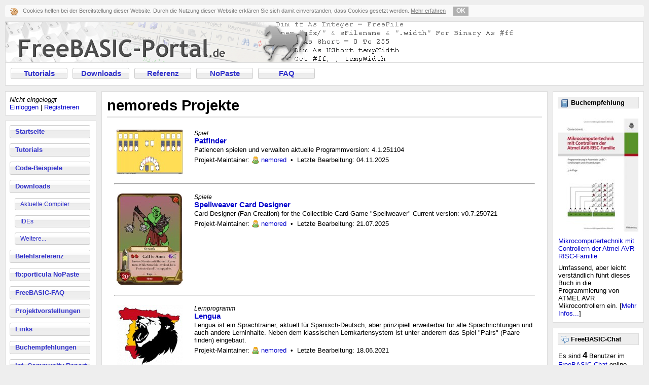

--- FILE ---
content_type: text/html; charset=ISO-8859-1
request_url: https://www.freebasic-portal.de/projekte/benutzer/nemored-60.html
body_size: 4554
content:
<!DOCTYPE HTML PUBLIC "-//W3C//DTD HTML 4.01 Transitional//EN"
       "http://www.w3.org/TR/html4/loose.dtd">
<html>
<head>
	<meta http-equiv="Content-Type" content="text/html; charset=iso-8859-1">
	<title>nemoreds Projekte - FreeBASIC-Portal.de</title>
	<link rel="stylesheet" href="https://www.freebasic-portal.de/formate.css" type="text/css">
	<!--[if lt IE 7]>
	<link rel="stylesheet" href="https://www.freebasic-portal.de/iefix.css" type="text/css">
	<script src="https://www.freebasic-portal.de/iefix.js" type="text/javascript"></script>
	<![endif]-->
	<meta name="robots" content="index,follow">
	<meta name="language" content="de">
	<meta name="keywords" content="FreeBASIC, FB, OpenSource, FBC, Compiler, BASIC, FreeBASIC-Portal, Downloads, Tutorials, Codes, Programmieren, nemoreds Projekte, Programmierprojekte">
	<meta name="description" content="nemoreds FreeBASIC-Programmierprojekte im Überblick FreeBASIC-Portal.de, das deutschsprachige Informationsangebot zum Open Source Compiler FreeBASIC">
	<meta http-equiv="content-language" content="de">
	<meta http-equiv="Content-Style-Type" content="text/css">
	<script src="https://www.freebasic-portal.de/referenz.js" type="text/javascript"></script>
	<script src="https://www.freebasic-portal.de/fbp.js" type="text/javascript"></script>
	<link rel="icon" type="image/png" href="https://www.freebasic-portal.de/favicon.png">
	<link rel="alternate" type="application/rss+xml" title="RSS-News-Feed" href="https://www.freebasic-portal.de/rss/news.xml">
	<link rel="search" type="application/opensearchdescription+xml" title="FB-Referenz" href="https://www.freebasic-portal.de/referenzsuche.xml">
	<link rel="meta" href="https://www.freebasic-portal.de/labels.rdf" type="application/rdf+xml" title="ICRA labels">
</head>
<body onload="lpage()">
	<div id="ckkasten-container"></div>
	<div id="topcontent" class="box">
		<a href="https://www.freebasic-portal.de/" id="logo"><img src="https://www.freebasic-portal.de/gfx/fbp.png" width="1000" height="80" alt="FreeBASIC-Portal.de - Die FreeBASIC-Ressource!"></a>
		<ul id="horizmenu" class="menubuttons">
			<li><a href="https://www.freebasic-portal.de/tutorials/">Tutorials</a></li>
			<li><a href="https://www.freebasic-portal.de/downloads/">Downloads</a></li>
			<li><a href="https://www.freebasic-portal.de/befehlsreferenz/">Referenz</a></li>
			<li><a href="https://www.freebasic-portal.de/porticula/">NoPaste</a></li>
			<li><a href="https://www.freebasic-portal.de/freebasic-faq/">FAQ</a></li>
		</ul>
	</div>
	<br id="seperator">
	<div id="links">
		<div class="box">
			<i>Nicht eingeloggt</i><br>
<a href="https://www.freebasic-portal.de/meinaccount/login.html">Einloggen</a> | <a href="https://www.freebasic-portal.de/meinaccount/registrieren.html">Registrieren</a>

		</div>
		<ul id="menu" class="box menubuttons">
			<li><a href="https://www.freebasic-portal.de/">Startseite</a></li>
			<li><a href="https://www.freebasic-portal.de/tutorials/">Tutorials</a></li>
			<li><a href="https://www.freebasic-portal.de/code-beispiele/">Code-Beispiele</a></li>
			<li><a href="https://www.freebasic-portal.de/downloads/">Downloads</a>
			<ul>
				<li><a href="https://www.freebasic-portal.de/downloads/aktuelle-compiler/">Aktuelle Compiler</a></li>
				<li><a href="https://www.freebasic-portal.de/downloads/ides-fuer-freebasic/">IDEs</a></li>
				<li><a href="https://www.freebasic-portal.de/downloads/">Weitere...</a></li>
			</ul>
			</li>
			<li><a href="https://www.freebasic-portal.de/befehlsreferenz/">Befehlsreferenz</a></li>
			<li><a href="https://www.freebasic-portal.de/porticula/">fb:porticula NoPaste</a></li>
			<li><a href="https://www.freebasic-portal.de/freebasic-faq/">FreeBASIC-FAQ</a></li>
			<li><a href="https://www.freebasic-portal.de/projekte/">Projektvorstellungen</a></li>
			<li><a href="https://www.freebasic-portal.de/links.html">Links</a></li>
			<li><a href="https://www.freebasic-portal.de/buchempfehlungen.html">Buchempfehlungen</a></li>
			<li><a href="https://www.freebasic-portal.de/freebasic-net/">Int. Community Report</a></li>
			<li><a href="https://www.freebasic-portal.de/forum/">Forum</a></li>
			<li><a href="https://www.freebasic-portal.de/chat.html">Chat</a></li>
			<li><a href="https://www.freebasic-portal.de/impressum.html">Impressum</a></li>
		</ul>
		<div id="whoisonline" class="box">
			<img src="https://www.freebasic-portal.de/gfx/online.png" width="16" height="16" alt=""> <b>Wer ist online?</b><br>
			<span class="wiograu">-</span>
		</div>
	</div>
	<div id="rechts">
		<div class="box">
			<div style="padding:5px;">
			<div class="btboxtitel"><img src="https://www.freebasic-portal.de/gfx/book.png" width="16" height="16" alt="" class="boxtimg"> <b>Buchempfehlung</b></div>
			<a href="https://www.amazon.de/dp/3486589881/"><img src="https://www.freebasic-portal.de/buchempfehlungen/4-158.jpg" alt="Mikrocomputertechnik mit Controllern der Atmel AVR-RISC-Familie" title="Buchtipp" class="btboxbild"></a><br><a href="https://www.amazon.de/dp/3486589881/">Mikrocomputertechnik mit Controllern der Atmel AVR-RISC-Familie</a><br><div class="btboxtext">Umfassend, aber leicht verst&auml;ndlich f&uuml;hrt dieses Buch in die Programmierung von ATMEL AVR Mikrocontrollern ein. [<a href="https://www.freebasic-portal.de/buchempfehlungen.html">Mehr Infos...</a>]</div>

			</div>
		</div>
		<div class="box">
			<div style="padding:5px;">
			<div class="btboxtitel"><img src="https://www.freebasic-portal.de/gfx/chat.png" width="16" height="16" alt="" class="boxtimg"> <b>FreeBASIC-Chat</b></div>
			Es sind <span id="chatusers"><img src="https://www.freebasic-portal.de/gfx/loading.gif" alt=""></span> Benutzer im <a href="https://www.freebasic-portal.de/chat.html">FreeBASIC-Chat</a> online.<br>
			<span id="chatstand">(Stand: <span id="chatzeit">&nbsp;</span>)</span>
			</div><script type="text/javascript">ChatStats();</script>
		</div>
		<div class="box">
			<div style="padding:5px;">
			<div class="btboxtitel"><b>FreeBASIC bei Twitter</b></div>
			<a href="https://twitter.com/freebasicportal" target="_blank"><img src="https://www.freebasic-portal.de/gfx/twitter.png" alt="Twitter" align="left">
			FreeBASIC-Nachrichten jetzt auch über Twitter erhalten. Follow us!</a>
			</div>
		</div>
	</div>
	<div id="main" class="box">
		<h1>nemoreds Projekte</h1>
		<table class="projektliste">
<tr><td class="projlistetn"><a href="https://www.freebasic-portal.de/projekte/patfinder-41.html"><img src="https://www.freebasic-portal.de/projekte/41-130.jpg" alt="Patfinder" title="Patfinder"></a></td><td class="projlistets"><span class="projlkat">Spiel<br></span><strong><a href="https://www.freebasic-portal.de/projekte/patfinder-41.html">Patfinder</a></strong>Patiencen spielen und verwalten

aktuelle Programmversion: 4.1.251104<br><div class="projli">Projekt-Maintainer: <img src="https://www.freebasic-portal.de/gfx/user_redakteur.png" alt="Redakteur" title="Redakteur" class="uicon"><a href="https://www.freebasic-portal.de/benutzer/nemored-60.html">nemored</a>&nbsp;&nbsp;&bull;&nbsp;&nbsp;Letzte Bearbeitung: 04.11.2025</div></td></tr>
<tr><td colspan="2" class="projltz"><hr></td></tr>
<tr><td class="projlistetn"><a href="https://www.freebasic-portal.de/projekte/spellweaver-card-designer-106.html"><img src="https://www.freebasic-portal.de/projekte/106-130.jpg" alt="Spellweaver Card Designer" title="Spellweaver Card Designer"></a></td><td class="projlistets"><span class="projlkat">Spiele<br></span><strong><a href="https://www.freebasic-portal.de/projekte/spellweaver-card-designer-106.html">Spellweaver Card Designer</a></strong>Card Designer (Fan Creation) for the Collectible Card Game &quot;Spellweaver&quot;

Current version: v0.7.250721<br><div class="projli">Projekt-Maintainer: <img src="https://www.freebasic-portal.de/gfx/user_redakteur.png" alt="Redakteur" title="Redakteur" class="uicon"><a href="https://www.freebasic-portal.de/benutzer/nemored-60.html">nemored</a>&nbsp;&nbsp;&bull;&nbsp;&nbsp;Letzte Bearbeitung: 21.07.2025</div></td></tr>
<tr><td colspan="2" class="projltz"><hr></td></tr>
<tr><td class="projlistetn"><a href="https://www.freebasic-portal.de/projekte/lengua-102.html"><img src="https://www.freebasic-portal.de/projekte/102-130.jpg" alt="Lengua" title="Lengua"></a></td><td class="projlistets"><span class="projlkat">Lernprogramm<br></span><strong><a href="https://www.freebasic-portal.de/projekte/lengua-102.html">Lengua</a></strong>Lengua ist ein Sprachtrainer, aktuell f&uuml;r Spanisch-Deutsch, aber prinzipiell erweiterbar f&uuml;r alle Sprachrichtungen und auch andere Lerninhalte. Neben dem klassischen Lernkartensystem ist unter anderem das Spiel &quot;Pairs&quot; (Paare finden) eingebaut.<br><div class="projli">Projekt-Maintainer: <img src="https://www.freebasic-portal.de/gfx/user_redakteur.png" alt="Redakteur" title="Redakteur" class="uicon"><a href="https://www.freebasic-portal.de/benutzer/nemored-60.html">nemored</a>&nbsp;&nbsp;&bull;&nbsp;&nbsp;Letzte Bearbeitung: 18.06.2021</div></td></tr>
<tr><td colspan="2" class="projltz"><hr></td></tr>
<tr><td class="projlistetn"><a href="https://www.freebasic-portal.de/projekte/openbook-2d-spieleprogrammierung-59.html"><img src="https://www.freebasic-portal.de/projekte/59-130.jpg" alt="OpenBook: 2D-Spieleprogrammierung" title="OpenBook: 2D-Spieleprogrammierung"></a></td><td class="projlistets"><span class="projlkat">Buch<br></span><strong><a href="https://www.freebasic-portal.de/projekte/openbook-2d-spieleprogrammierung-59.html">OpenBook: 2D-Spieleprogrammierung</a></strong>Dieses Buch behandelt die 2D-Spieleprogrammierung in FreeBASIC.<br><div class="projli">Projekt-Maintainer: <img src="https://www.freebasic-portal.de/gfx/user_redakteur.png" alt="Redakteur" title="Redakteur" class="uicon"><a href="https://www.freebasic-portal.de/benutzer/nemored-60.html">nemored</a>&nbsp;&nbsp;&bull;&nbsp;&nbsp;Letzte Bearbeitung: 22.03.2021</div></td></tr>
<tr><td colspan="2" class="projltz"><hr></td></tr>
<tr><td class="projlistetn"><a href="https://www.freebasic-portal.de/projekte/openbook-einsteigerhandbuch-99.html"><img src="https://www.freebasic-portal.de/projekte/99-130.jpg" alt="OpenBook: Einsteigerhandbuch" title="OpenBook: Einsteigerhandbuch"></a></td><td class="projlistets"><span class="projlkat">Buch<br></span><strong><a href="https://www.freebasic-portal.de/projekte/openbook-einsteigerhandbuch-99.html">OpenBook: Einsteigerhandbuch</a></strong>Dieses Buch will eine Einf&uuml;hrung in die Programmiersprache FreeBASIC geben. Es beinhaltet Themen von der Installation des Compilers und einer IDE &uuml;ber Grundkonzepte der Programmierung (Bedingungen, Schleifen, Unterprogramme) bis hin zur grafischen Programmierung mithilfe der Gfxlib.<br><div class="projli">Projekt-Maintainer: <img src="https://www.freebasic-portal.de/gfx/user_redakteur.png" alt="Redakteur" title="Redakteur" class="uicon"><a href="https://www.freebasic-portal.de/benutzer/nemored-60.html">nemored</a>&nbsp;&nbsp;&bull;&nbsp;&nbsp;Letzte Bearbeitung: 30.08.2020</div></td></tr>
<tr><td colspan="2" class="projltz"><hr></td></tr>
<tr><td class="projlistetn"><a href="https://www.freebasic-portal.de/projekte/mages-95.html"><img src="https://www.freebasic-portal.de/projekte/95-130.jpg" alt="Mages" title="Mages"></a></td><td class="projlistets"><span class="projlkat">Spiele<br></span><strong><a href="https://www.freebasic-portal.de/projekte/mages-95.html">Mages</a></strong>Bei Mages treten zwei Spieler gegeneinander an. Abwechselnd werden Karten ausgespielt. Wer zuerst den gegnerischen Turm zerst&ouml;rt, den eigenen Turm auf die maximale H&ouml;he ausbaut oder eine vorgegebene Menge an Ressourcen sammelt, hat gewonnen.<br><div class="projli">Projekt-Maintainer: <img src="https://www.freebasic-portal.de/gfx/user_redakteur.png" alt="Redakteur" title="Redakteur" class="uicon"><a href="https://www.freebasic-portal.de/benutzer/nemored-60.html">nemored</a>&nbsp;&nbsp;&bull;&nbsp;&nbsp;Letzte Bearbeitung: 12.07.2015</div></td></tr>
<tr><td colspan="2" class="projltz"><hr></td></tr>
<tr><td class="projlistetn"><a href="https://www.freebasic-portal.de/projekte/operation-511b-97.html"><img src="https://www.freebasic-portal.de/projekte/97-130.jpg" alt="Operation 511b" title="Operation 511b"></a></td><td class="projlistets"><span class="projlkat">Spiele<br></span><strong><a href="https://www.freebasic-portal.de/projekte/operation-511b-97.html">Operation 511b</a></strong>In einer geheimen Operation gelang es unserer Heldin, sich aus dem mit Elektroz&auml;unen umgebenen Gef&auml;ngnisareal zu befreien. Nun ist sie auf der Flucht und wird von grausamen metallenen Ungeheuern bedroht.<br><div class="projli">Projekt-Maintainer: <img src="https://www.freebasic-portal.de/gfx/user_redakteur.png" alt="Redakteur" title="Redakteur" class="uicon"><a href="https://www.freebasic-portal.de/benutzer/nemored-60.html">nemored</a>&nbsp;&nbsp;&bull;&nbsp;&nbsp;Letzte Bearbeitung: 03.12.2014</div></td></tr>
<tr><td colspan="2" class="projltz"><hr></td></tr>
<tr><td class="projlistetn"><a href="https://www.freebasic-portal.de/projekte/formel-parser-96.html"><img src="https://www.freebasic-portal.de/projekte/96-130.jpg" alt="Formel-Parser und Termberechnung" title="Formel-Parser und Termberechnung"></a></td><td class="projlistets"><span class="projlkat">Mathematik<br></span><strong><a href="https://www.freebasic-portal.de/projekte/formel-parser-96.html">Formel-Parser und Termberechnung</a></strong>Mit dem Parser k&ouml;nnen Rechenausdr&uuml;cke, die als String vorliegen, ausgewertet werden. Unterst&uuml;tzt werden alle Grundrechenarten, Integerdivision, Potenz und Klammern, au&szlig;erdem die Operatoren MOD, SHL, SHR, AND, OR, XOR, EQV, IMP und NOT sowie einige in FreeBASIC verf&uuml;gbare Funktionen.<br><div class="projli">Projekt-Maintainer: <img src="https://www.freebasic-portal.de/gfx/user_redakteur.png" alt="Redakteur" title="Redakteur" class="uicon"><a href="https://www.freebasic-portal.de/benutzer/nemored-60.html">nemored</a>&nbsp;&nbsp;&bull;&nbsp;&nbsp;Letzte Bearbeitung: 27.11.2014</div></td></tr>
<tr><td colspan="2" class="projltz"><hr></td></tr>
<tr><td class="projlistetn"><a href="https://www.freebasic-portal.de/projekte/hanoxi-83.html"><img src="https://www.freebasic-portal.de/projekte/83-130.jpg" alt="Hanoxi" title="Hanoxi"></a></td><td class="projlistets"><span class="projlkat">Spiele<br></span><strong><a href="https://www.freebasic-portal.de/projekte/hanoxi-83.html">Hanoxi</a></strong>Hanoxi ist inspiriert von den T&uuml;rmen von Hanoi. Die Steine m&uuml;ssen zwischen den St&auml;ben verschoben werden, um sie in die Endposition zu bringen. Dabei spielt jedoch nicht nur die Gr&ouml;&szlig;e, sondern auch die Farbe eine Rolle - und die besonderen Eigenschaften der einzelnen St&auml;be.<br><div class="projli">Projekt-Maintainer: <img src="https://www.freebasic-portal.de/gfx/user_redakteur.png" alt="Redakteur" title="Redakteur" class="uicon"><a href="https://www.freebasic-portal.de/benutzer/nemored-60.html">nemored</a>&nbsp;&nbsp;&bull;&nbsp;&nbsp;Letzte Bearbeitung: 14.12.2013</div></td></tr>
<tr><td colspan="2" class="projltz"><hr></td></tr>
<tr><td class="projlistetn"><a href="https://www.freebasic-portal.de/projekte/trick-or-treat-78.html"><img src="https://www.freebasic-portal.de/projekte/78-130.jpg" alt="Trick Or Treat" title="Trick Or Treat"></a></td><td class="projlistets"><span class="projlkat">Spiele<br></span><strong><a href="https://www.freebasic-portal.de/projekte/trick-or-treat-78.html">Trick Or Treat</a></strong>Thanksgiving ist in Gefahr! S&auml;mtliche Truthahnf&uuml;llungen wurden gestohlen. Um Thanksgiving zu retten, musst du vor Ablauf der Zeit gen&uuml;gend F&uuml;llungen aus den Truthahnf&uuml;llungsminen abbauen.

Das Spiel handelt von der epischen Schlacht zwischen den Indies und den Gr&uuml;ndis. W&auml;hrend die Indies alles daran setzen, Thanksgiving zu sabotieren, m&uuml;ssen die Gr&uuml;ndis versuchen, das Fest zu retten.<br><div class="projli">Projekt-Maintainer: <img src="https://www.freebasic-portal.de/gfx/user_redakteur.png" alt="Redakteur" title="Redakteur" class="uicon"><a href="https://www.freebasic-portal.de/benutzer/nemored-60.html">nemored</a>&nbsp;&nbsp;&bull;&nbsp;&nbsp;Letzte Bearbeitung: 29.09.2013</div></td></tr>
<tr><td colspan="2" class="projltz"><hr></td></tr>
<tr><td class="projlistetn"><a href="https://www.freebasic-portal.de/projekte/laser-v3-xx-52.html"><img src="https://www.freebasic-portal.de/projekte/52-130.jpg" alt="Laser V3.xx" title="Laser V3.xx"></a></td><td class="projlistets"><span class="projlkat">Spiel<br></span><strong><a href="https://www.freebasic-portal.de/projekte/laser-v3-xx-52.html">Laser V3.xx</a></strong>Der Spieler steuert ein M&auml;nnchen durch eine 2D-Welt voller Laserkanonen und Spiegel. Innerhalb einer vorgegebenen Zeit m&uuml;ssen alle Kanonen zerst&ouml;rt werden. Dies geht aber nur, indem der Laserstrahl so umgelenkt wird, dass er auf die Kanonen trifft.<br><div class="projli">Projekt-Maintainer: <img src="https://www.freebasic-portal.de/gfx/user_redakteur.png" alt="Redakteur" title="Redakteur" class="uicon"><a href="https://www.freebasic-portal.de/benutzer/nemored-60.html">nemored</a>&nbsp;&nbsp;&bull;&nbsp;&nbsp;Letzte Bearbeitung: 30.01.2011</div></td></tr>
<tr><td colspan="2" class="projltz"><hr></td></tr>
<tr><td class="projlistetn"><a href="https://www.freebasic-portal.de/projekte/readmereader-50.html"><img src="https://www.freebasic-portal.de/projekte/50-130.jpg" alt="ReadmeReader" title="ReadmeReader"></a></td><td class="projlistets"><span class="projlkat">Tool / Textanzeige<br></span><strong><a href="https://www.freebasic-portal.de/projekte/readmereader-50.html">ReadmeReader</a></strong>Der ReadmeReader entstand im Zuge eines FreeBASIC-Programmierwettbewerbs. Das Programm erm&ouml;glicht eine komfortable Bewegung durch eine Readme-Datei. Unter anderem unterst&uuml;tzt es eine automatische Kapitelnummerierung samt Inhaltsverzeichnis und verschiedene M&ouml;glichkeiten der Schriftformatierung.<br><div class="projli">Projekt-Maintainer: <img src="https://www.freebasic-portal.de/gfx/user_redakteur.png" alt="Redakteur" title="Redakteur" class="uicon"><a href="https://www.freebasic-portal.de/benutzer/nemored-60.html">nemored</a>&nbsp;&nbsp;&bull;&nbsp;&nbsp;Letzte Bearbeitung: 06.09.2010</div></td></tr>
<tr><td colspan="2" class="projltz"><hr></td></tr>
<tr><td class="projlistetn"><a href="https://www.freebasic-portal.de/projekte/monopolz-51.html"><img src="https://www.freebasic-portal.de/projekte/51-130.jpg" alt="monopolZ" title="monopolZ"></a></td><td class="projlistets"><span class="projlkat">Spiel<br></span><strong><a href="https://www.freebasic-portal.de/projekte/monopolz-51.html">monopolZ</a></strong>monopolZ baut auf dem Spielprinzip von Atlantik auf. Vorrangiges Ziel des Programmes ist es, ein zu den config-Dateien von Atlantik kompatibles Spiel zu schaffen. Dieses Ziel ist weitgehend erreicht. Au&szlig;erdem enth&auml;lt monopolZ einige weitere Neuerungen.<br><div class="projli">Projekt-Maintainer: <img src="https://www.freebasic-portal.de/gfx/user_redakteur.png" alt="Redakteur" title="Redakteur" class="uicon"><a href="https://www.freebasic-portal.de/benutzer/nemored-60.html">nemored</a>&nbsp;&nbsp;&bull;&nbsp;&nbsp;Letzte Bearbeitung: 03.09.2010</div></td></tr>
</table>

	</div>
	<div id="footer" class="box" align="center">
	<center>
		<a href="https://www.freebasic-portal.de/impressum.html">Impressum</a> &bull; <a href="https://www.freebasic-portal.de/nutzungsbedingungen.html">Nutzungsbedingungen</a> &bull; <a href="https://www.freebasic-portal.de/datenschutz.html">Datenschutz</a><br>
		<div class="tmhinweis" align="center">Microsoft, Windows, Windows NT, XBOX und Visual Basic sind entweder eingetragene Marken oder Marken der Microsoft Corporation
		in den USA und/oder anderen L&auml;ndern. Weitere auf dieser Homepage aufgef&uuml;hrten Produkt- und Firmennamen können gesch&uuml;tzte Marken
		ihrer jeweiligen Inhaber sein.</div>
	</center>
	</div>
<script type="text/javascript">JSLVA('5777320'); </script>

</body>
</html>
